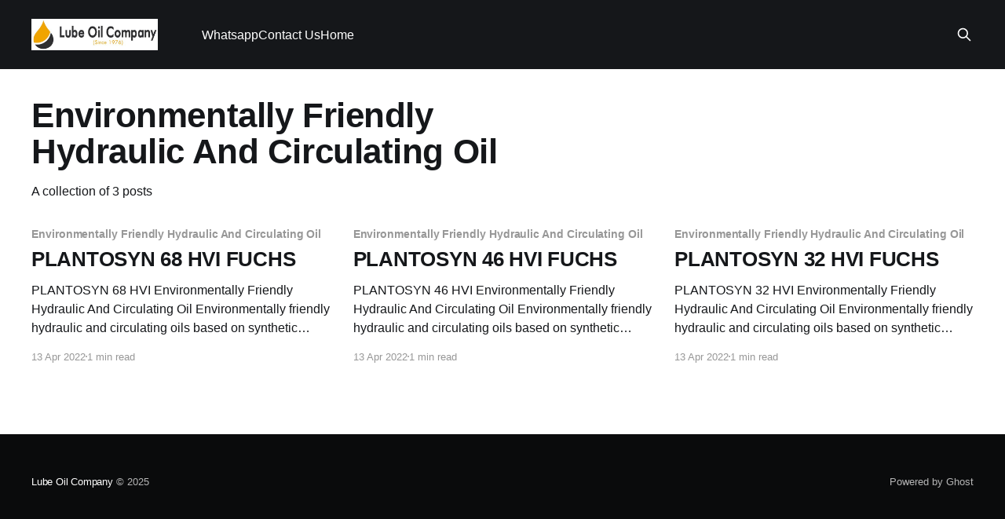

--- FILE ---
content_type: text/html; charset=utf-8
request_url: https://oilgrease.co.in/tag/environmentally-friendly-hydraulic-and-circulating-oil/
body_size: 3468
content:
<!DOCTYPE html>
<html lang="en">
<head>

    <title>Environmentally Friendly Hydraulic And Circulating Oil - Lube Oil Company</title>
    <meta charset="utf-8" />
    <meta http-equiv="X-UA-Compatible" content="IE=edge" />
    <meta name="HandheldFriendly" content="True" />
    <meta name="viewport" content="width=device-width, initial-scale=1.0" />
    
    <link rel="preload" as="style" href="https://oilgrease.co.in/assets/built/screen.css?v=77d29b0332" />
    <link rel="preload" as="script" href="https://oilgrease.co.in/assets/built/casper.js?v=77d29b0332" />

    <link rel="stylesheet" type="text/css" href="https://oilgrease.co.in/assets/built/screen.css?v=77d29b0332" />

    <link rel="icon" href="https://oilgrease.co.in/content/images/size/w256h256/2020/03/lubeoil-ghost-square-logo.png" type="image/png">
    <link rel="canonical" href="https://oilgrease.co.in/tag/environmentally-friendly-hydraulic-and-circulating-oil/">
    <meta name="referrer" content="no-referrer-when-downgrade">
    
    <meta property="og:site_name" content="Lube Oil Company">
    <meta property="og:type" content="website">
    <meta property="og:title" content="Environmentally Friendly Hydraulic And Circulating Oil - Lube Oil Company">
    <meta property="og:description" content="Industrial Lubricants and Greases of Mobil, Shell, Castrol, HPCL, BPCL, IOCL, and APAR in Mumbai, India">
    <meta property="og:url" content="https://oilgrease.co.in/tag/environmentally-friendly-hydraulic-and-circulating-oil/">
    <meta property="article:publisher" content="https://www.facebook.com/LubeOilCompany/">
    <meta name="twitter:card" content="summary">
    <meta name="twitter:title" content="Environmentally Friendly Hydraulic And Circulating Oil - Lube Oil Company">
    <meta name="twitter:description" content="Industrial Lubricants and Greases of Mobil, Shell, Castrol, HPCL, BPCL, IOCL, and APAR in Mumbai, India">
    <meta name="twitter:url" content="https://oilgrease.co.in/tag/environmentally-friendly-hydraulic-and-circulating-oil/">
    <meta name="twitter:site" content="@LubeOilCompany">
    
    <script type="application/ld+json">
{
    "@context": "https://schema.org",
    "@type": "Series",
    "publisher": {
        "@type": "Organization",
        "name": "Lube Oil Company",
        "url": "https://oilgrease.co.in/",
        "logo": {
            "@type": "ImageObject",
            "url": "https://oilgrease.co.in/content/images/2020/03/lube-oil-ghost-logo.jpg"
        }
    },
    "url": "https://oilgrease.co.in/tag/environmentally-friendly-hydraulic-and-circulating-oil/",
    "name": "Environmentally Friendly Hydraulic And Circulating Oil",
    "mainEntityOfPage": "https://oilgrease.co.in/tag/environmentally-friendly-hydraulic-and-circulating-oil/"
}
    </script>

    <meta name="generator" content="Ghost 6.9">
    <link rel="alternate" type="application/rss+xml" title="Lube Oil Company" href="https://oilgrease.co.in/rss/">
    
    <script defer src="https://cdn.jsdelivr.net/ghost/sodo-search@~1.8/umd/sodo-search.min.js" data-key="b59897151e9fedcf7764686dde" data-styles="https://cdn.jsdelivr.net/ghost/sodo-search@~1.8/umd/main.css" data-sodo-search="https://oilgrease.ghost.io/" data-locale="en" crossorigin="anonymous"></script>
    
    <link href="https://oilgrease.co.in/webmentions/receive/" rel="webmention">
    <script defer src="/public/cards.min.js?v=77d29b0332"></script><style>:root {--ghost-accent-color: #15171A;}</style>
    <link rel="stylesheet" type="text/css" href="/public/cards.min.css?v=77d29b0332">
    <!-- Global site tag (gtag.js) - Google Analytics -->
<script async src="https://www.googletagmanager.com/gtag/js?id=UA-167815534-1"></script>
<script>
  window.dataLayer = window.dataLayer || [];
  function gtag(){dataLayer.push(arguments);}
  gtag('js', new Date());

  gtag('config', 'UA-167815534-1');
</script>
<style>
.post-full-tags,
.post-card-primary-tag,
.post-full-byline-meta,
.post-card-byline-content
{
  text-transform: initial;
}
    
.post-full-image img {
width: auto;
height: 100%;
}
    
.post-card-large .post-card-image {
position: absolute;
width: auto;
height: 100%;
}
.post-card-image {
height: 100%;
}
    
</style>

</head>
<body class="tag-template tag-environmentally-friendly-hydraulic-and-circulating-oil is-head-left-logo has-cover">
<div class="viewport">

    <header id="gh-head" class="gh-head outer">
        <div class="gh-head-inner inner">
            <div class="gh-head-brand">
                <a class="gh-head-logo" href="https://oilgrease.co.in">
                        <img src="https://oilgrease.co.in/content/images/2020/03/lube-oil-ghost-logo.jpg" alt="Lube Oil Company">
                </a>
                <button class="gh-search gh-icon-btn" aria-label="Search this site" data-ghost-search><svg xmlns="http://www.w3.org/2000/svg" fill="none" viewBox="0 0 24 24" stroke="currentColor" stroke-width="2" width="20" height="20"><path stroke-linecap="round" stroke-linejoin="round" d="M21 21l-6-6m2-5a7 7 0 11-14 0 7 7 0 0114 0z"></path></svg></button>
                <button class="gh-burger" aria-label="Main Menu"></button>
            </div>

            <nav class="gh-head-menu">
                <ul class="nav">
    <li class="nav-whatsapp"><a href="https://wa.me/919870666888">Whatsapp</a></li>
    <li class="nav-contact-us"><a href="https://oilgrease.co.in/contact-us/">Contact Us</a></li>
    <li class="nav-home"><a href="https://oilgrease.co.in/">Home</a></li>
</ul>

            </nav>

            <div class="gh-head-actions">
                        <button class="gh-search gh-icon-btn" aria-label="Search this site" data-ghost-search><svg xmlns="http://www.w3.org/2000/svg" fill="none" viewBox="0 0 24 24" stroke="currentColor" stroke-width="2" width="20" height="20"><path stroke-linecap="round" stroke-linejoin="round" d="M21 21l-6-6m2-5a7 7 0 11-14 0 7 7 0 0114 0z"></path></svg></button>
            </div>
        </div>
    </header>

    <div class="site-content">
        
<main id="site-main" class="site-main outer">
<div class="inner posts">
    <div class="post-feed">

        <section class="post-card post-card-large">


            <div class="post-card-content">
            <div class="post-card-content-link">
                <header class="post-card-header">
                    <h2 class="post-card-title">Environmentally Friendly Hydraulic And Circulating Oil</h2>
                </header>
                <div class="post-card-excerpt">
                        A collection of 3 posts
                </div>
            </div>
            </div>

        </section>

            
<article class="post-card post tag-environmentally-friendly-hydraulic-and-circulating-oil no-image">


    <div class="post-card-content">

        <a class="post-card-content-link" href="/plantosyn-68-hvi-fuchs/">
            <header class="post-card-header">
                <div class="post-card-tags">
                        <span class="post-card-primary-tag">Environmentally Friendly Hydraulic And Circulating Oil</span>
                </div>
                <h2 class="post-card-title">
                    PLANTOSYN 68 HVI FUCHS
                </h2>
            </header>
                <div class="post-card-excerpt">PLANTOSYN 68 HVI 
Environmentally Friendly Hydraulic And Circulating Oil
Environmentally friendly hydraulic and circulating oils based on synthetic
saturated esters. Rapidly biodegradable acc. OECD 301 B &gt; 60%. High wear
protection, good seal and non-ferrous metal compatibility, excellent oxidation
stability. Fulfills the requirements of HEES hydraulic oils according to ISO</div>
        </a>

        <footer class="post-card-meta">
            <time class="post-card-meta-date" datetime="2022-04-13">13 Apr 2022</time>
                <span class="post-card-meta-length">1 min read</span>
        </footer>

    </div>

</article>
            
<article class="post-card post tag-environmentally-friendly-hydraulic-and-circulating-oil no-image">


    <div class="post-card-content">

        <a class="post-card-content-link" href="/plantosyn-46-hvi-fuchs/">
            <header class="post-card-header">
                <div class="post-card-tags">
                        <span class="post-card-primary-tag">Environmentally Friendly Hydraulic And Circulating Oil</span>
                </div>
                <h2 class="post-card-title">
                    PLANTOSYN 46 HVI FUCHS
                </h2>
            </header>
                <div class="post-card-excerpt">PLANTOSYN 46 HVI 
Environmentally Friendly Hydraulic And Circulating Oil
Environmentally friendly hydraulic and circulating oils based on synthetic
saturated esters. Rapidly biodegradable acc. OECD 301 B &gt; 60%. High wear
protection, good seal and non-ferrous metal compatibility, excellent oxidation
stability. Fulfills the requirements of HEES hydraulic oils according to ISO</div>
        </a>

        <footer class="post-card-meta">
            <time class="post-card-meta-date" datetime="2022-04-13">13 Apr 2022</time>
                <span class="post-card-meta-length">1 min read</span>
        </footer>

    </div>

</article>
            
<article class="post-card post tag-environmentally-friendly-hydraulic-and-circulating-oil no-image">


    <div class="post-card-content">

        <a class="post-card-content-link" href="/plantosyn-32-hvi-fuchs/">
            <header class="post-card-header">
                <div class="post-card-tags">
                        <span class="post-card-primary-tag">Environmentally Friendly Hydraulic And Circulating Oil</span>
                </div>
                <h2 class="post-card-title">
                    PLANTOSYN 32 HVI FUCHS
                </h2>
            </header>
                <div class="post-card-excerpt">PLANTOSYN 32 HVI 
Environmentally Friendly Hydraulic And Circulating Oil
Environmentally friendly hydraulic and circulating oils based on synthetic 
saturated esters. Rapidly biodegradable acc. OECD 301 B &gt; 60%. High wear
protection, good seal and non-ferrous metal compatibility, excellent oxidation
stability. Fulfills the requirements of HEES hydraulic oils according to ISO</div>
        </a>

        <footer class="post-card-meta">
            <time class="post-card-meta-date" datetime="2022-04-13">13 Apr 2022</time>
                <span class="post-card-meta-length">1 min read</span>
        </footer>

    </div>

</article>

    </div>

    <nav class="pagination">
    <span class="page-number">Page 1 of 1</span>
</nav>

    
</div>
</main>

    </div>

    <footer class="site-footer outer">
        <div class="inner">
            <section class="copyright"><a href="https://oilgrease.co.in">Lube Oil Company</a> &copy; 2025</section>
            <nav class="site-footer-nav">
                
            </nav>
            <div class="gh-powered-by"><a href="https://ghost.org/" target="_blank" rel="noopener">Powered by Ghost</a></div>
        </div>
    </footer>

</div>


<script
    src="https://code.jquery.com/jquery-3.5.1.min.js"
    integrity="sha256-9/aliU8dGd2tb6OSsuzixeV4y/faTqgFtohetphbbj0="
    crossorigin="anonymous">
</script>
<script src="https://oilgrease.co.in/assets/built/casper.js?v=77d29b0332"></script>
<script>
$(document).ready(function () {
    // Mobile Menu Trigger
    $('.gh-burger').click(function () {
        $('body').toggleClass('gh-head-open');
    });
    // FitVids - Makes video embeds responsive
    $(".gh-content").fitVids();
});
</script>

<style>
.gh-footer-copyright {
   display:none;
}
</style>
<p><strong>Lube Oil Company (Since 1976)</strong><br />107, Madhu Industrial Estate,<br />Mograpada, Mogra Village Road,<br />Andheri East,<br />Mumbai (Bombay) &ndash; 400069.<br />Maharashtra,<br />INDIA.</p>
<p><span style="color: #0000ff;"><strong>Please email exact product name, brand name, quantity required, your company name, address and contact details. If you donot have product name then mention proper application in detail.</strong></span></p>
<p><span style="color: #0000ff;"><strong>We are based in Mumbai and can ship to you by transport.</strong></span></p>
<p><strong>Email</strong> : <a href="mailto:sales@lubeoilcompany.com">sales@lubeoilcompany.com</a> </p>
<p><strong>Sales Contact</strong>&nbsp;: Mr. Mehta</p>
<p style="text-align: left;"><strong>Mobile</strong> : +91-9870 666 888 <a href="tel:+919870666888">Click to Call</a></p>
<p style="text-align: left;"><strong>Landline</strong> : 022 4015 4015 <a href="tel:+912240154015">Click to Call</a></p>
<p style="text-align: left;"><strong>Office Mobile</strong> : +91 8082 666 888 <a href="tel:+918082666888">Click to Call</a></p>
<p style="text-align: left;"><strong>Click to Whatsapp&nbsp;Mehta </strong> : <a rel="nofollow" href="https://wa.me/919870666888">+919870666888</a></p>
<p style="text-align: left;"><strong>Click to Whatsapp our Office</strong>&nbsp;: <a rel="nofollow" href="https://wa.me/919870666888">+918082666888</a></p>
<figure class="kg-card kg-image-card kg-card-hascaption"><img src="https://oilgrease.co.in/content/images/2024/09/Lube-Oil-Company-Visiting-Card-1.jpg" class="kg-image" alt="Lube Oil Company - Visiting Card"><figcaption>Lube Oil Company - Visiting Card</figcaption></figure>
<script type="text/javascript" id="zsiqchat">var $zoho=$zoho || {};$zoho.salesiq = $zoho.salesiq || {widgetcode: "siqe1800a469ca6595052ceb1a3cdce614fc083d1529f95895269c3c1137016588f", values:{},ready:function(){}};var d=document;s=d.createElement("script");s.type="text/javascript";s.id="zsiqscript";s.defer=true;s.src="https://salesiq.zohopublic.in/widget";t=d.getElementsByTagName("script")[0];t.parentNode.insertBefore(s,t);</script>

</body>
</html>
